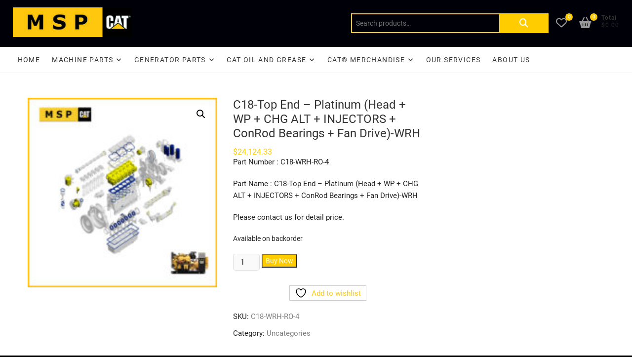

--- FILE ---
content_type: text/html; charset=UTF-8
request_url: https://www.parts-mspcat.com/shop/generator-parts/engine-generator-parts-and-kits/repair-option-kits-engine-repair-and-rebuild-kits-engine-generator/c18-top-end-platinum-head-wp-chg-alt-injectors-conrod-bearings-fan-drive-wrh/
body_size: 81020
content:
<!DOCTYPE html>
<html lang="en">
<head>
<meta charset="UTF-8" />
<link rel="profile" href="http://gmpg.org/xfn/11" />
				<script>document.documentElement.className = document.documentElement.className + ' yes-js js_active js'</script>
			<link media="all" href="https://www.parts-mspcat.com/wp-content/cache/autoptimize/css/autoptimize_1ae0dd46103a942d75063beef8a433bd.css" rel="stylesheet"><link media="only screen and (max-width: 768px)" href="https://www.parts-mspcat.com/wp-content/cache/autoptimize/css/autoptimize_645e25746732f92ab8912b8a07744c57.css" rel="stylesheet"><title>C18-Top End &#8211; Platinum (Head + WP + CHG ALT + INJECTORS + ConRod Bearings + Fan Drive)-WRH &#8211; Parts</title>
<meta name='robots' content='max-image-preview:large' />
<link rel='dns-prefetch' href='//capi-automation.s3.us-east-2.amazonaws.com' />
<link rel='dns-prefetch' href='//fonts.googleapis.com' />
<link rel="alternate" type="application/rss+xml" title="Parts &raquo; Feed" href="https://www.parts-mspcat.com/feed/" />
<link rel="alternate" type="application/rss+xml" title="Parts &raquo; Comments Feed" href="https://www.parts-mspcat.com/comments/feed/" />
<script type="text/javascript">
/* <![CDATA[ */
window._wpemojiSettings = {"baseUrl":"https:\/\/s.w.org\/images\/core\/emoji\/14.0.0\/72x72\/","ext":".png","svgUrl":"https:\/\/s.w.org\/images\/core\/emoji\/14.0.0\/svg\/","svgExt":".svg","source":{"concatemoji":"https:\/\/www.parts-mspcat.com\/wp-includes\/js\/wp-emoji-release.min.js?ver=6.4.7"}};
/*! This file is auto-generated */
!function(i,n){var o,s,e;function c(e){try{var t={supportTests:e,timestamp:(new Date).valueOf()};sessionStorage.setItem(o,JSON.stringify(t))}catch(e){}}function p(e,t,n){e.clearRect(0,0,e.canvas.width,e.canvas.height),e.fillText(t,0,0);var t=new Uint32Array(e.getImageData(0,0,e.canvas.width,e.canvas.height).data),r=(e.clearRect(0,0,e.canvas.width,e.canvas.height),e.fillText(n,0,0),new Uint32Array(e.getImageData(0,0,e.canvas.width,e.canvas.height).data));return t.every(function(e,t){return e===r[t]})}function u(e,t,n){switch(t){case"flag":return n(e,"\ud83c\udff3\ufe0f\u200d\u26a7\ufe0f","\ud83c\udff3\ufe0f\u200b\u26a7\ufe0f")?!1:!n(e,"\ud83c\uddfa\ud83c\uddf3","\ud83c\uddfa\u200b\ud83c\uddf3")&&!n(e,"\ud83c\udff4\udb40\udc67\udb40\udc62\udb40\udc65\udb40\udc6e\udb40\udc67\udb40\udc7f","\ud83c\udff4\u200b\udb40\udc67\u200b\udb40\udc62\u200b\udb40\udc65\u200b\udb40\udc6e\u200b\udb40\udc67\u200b\udb40\udc7f");case"emoji":return!n(e,"\ud83e\udef1\ud83c\udffb\u200d\ud83e\udef2\ud83c\udfff","\ud83e\udef1\ud83c\udffb\u200b\ud83e\udef2\ud83c\udfff")}return!1}function f(e,t,n){var r="undefined"!=typeof WorkerGlobalScope&&self instanceof WorkerGlobalScope?new OffscreenCanvas(300,150):i.createElement("canvas"),a=r.getContext("2d",{willReadFrequently:!0}),o=(a.textBaseline="top",a.font="600 32px Arial",{});return e.forEach(function(e){o[e]=t(a,e,n)}),o}function t(e){var t=i.createElement("script");t.src=e,t.defer=!0,i.head.appendChild(t)}"undefined"!=typeof Promise&&(o="wpEmojiSettingsSupports",s=["flag","emoji"],n.supports={everything:!0,everythingExceptFlag:!0},e=new Promise(function(e){i.addEventListener("DOMContentLoaded",e,{once:!0})}),new Promise(function(t){var n=function(){try{var e=JSON.parse(sessionStorage.getItem(o));if("object"==typeof e&&"number"==typeof e.timestamp&&(new Date).valueOf()<e.timestamp+604800&&"object"==typeof e.supportTests)return e.supportTests}catch(e){}return null}();if(!n){if("undefined"!=typeof Worker&&"undefined"!=typeof OffscreenCanvas&&"undefined"!=typeof URL&&URL.createObjectURL&&"undefined"!=typeof Blob)try{var e="postMessage("+f.toString()+"("+[JSON.stringify(s),u.toString(),p.toString()].join(",")+"));",r=new Blob([e],{type:"text/javascript"}),a=new Worker(URL.createObjectURL(r),{name:"wpTestEmojiSupports"});return void(a.onmessage=function(e){c(n=e.data),a.terminate(),t(n)})}catch(e){}c(n=f(s,u,p))}t(n)}).then(function(e){for(var t in e)n.supports[t]=e[t],n.supports.everything=n.supports.everything&&n.supports[t],"flag"!==t&&(n.supports.everythingExceptFlag=n.supports.everythingExceptFlag&&n.supports[t]);n.supports.everythingExceptFlag=n.supports.everythingExceptFlag&&!n.supports.flag,n.DOMReady=!1,n.readyCallback=function(){n.DOMReady=!0}}).then(function(){return e}).then(function(){var e;n.supports.everything||(n.readyCallback(),(e=n.source||{}).concatemoji?t(e.concatemoji):e.wpemoji&&e.twemoji&&(t(e.twemoji),t(e.wpemoji)))}))}((window,document),window._wpemojiSettings);
/* ]]> */
</script>
























<link rel='stylesheet' id='mm-compiled-options-mobmenu-css' href='https://www.parts-mspcat.com/wp-content/cache/autoptimize/css/autoptimize_single_33b3f020bf3cfe8d08e69f838c2450a5.css?ver=2.8.8-633' type='text/css' media='all' />
<link rel='stylesheet' id='mm-google-webfont-dosis-css' href='//fonts.googleapis.com/css?family=Dosis%3Ainherit%2C400&#038;subset=latin%2Clatin-ext&#038;ver=6.4.7' type='text/css' media='all' />


<script type="text/javascript" src="https://www.parts-mspcat.com/wp-includes/js/jquery/jquery.min.js?ver=3.7.1" id="jquery-core-js"></script>


<script type="text/javascript" id="wc-add-to-cart-js-extra">
/* <![CDATA[ */
var wc_add_to_cart_params = {"ajax_url":"\/wp-admin\/admin-ajax.php","wc_ajax_url":"\/?wc-ajax=%%endpoint%%","i18n_view_cart":"View cart","cart_url":"https:\/\/www.parts-mspcat.com\/cart\/","is_cart":"","cart_redirect_after_add":"no"};
/* ]]> */
</script>





<script type="text/javascript" id="wc-single-product-js-extra">
/* <![CDATA[ */
var wc_single_product_params = {"i18n_required_rating_text":"Please select a rating","review_rating_required":"yes","flexslider":{"rtl":false,"animation":"slide","smoothHeight":true,"directionNav":false,"controlNav":"thumbnails","slideshow":false,"animationSpeed":500,"animationLoop":false,"allowOneSlide":false},"zoom_enabled":"1","zoom_options":[],"photoswipe_enabled":"1","photoswipe_options":{"shareEl":false,"closeOnScroll":false,"history":false,"hideAnimationDuration":0,"showAnimationDuration":0},"flexslider_enabled":"1"};
/* ]]> */
</script>


<script type="text/javascript" id="woocommerce-js-extra">
/* <![CDATA[ */
var woocommerce_params = {"ajax_url":"\/wp-admin\/admin-ajax.php","wc_ajax_url":"\/?wc-ajax=%%endpoint%%"};
/* ]]> */
</script>

<!--[if lt IE 9]>
<script type="text/javascript" src="https://www.parts-mspcat.com/wp-content/themes/shoppingcart/js/html5.js?ver=3.7.3" id="html5-js"></script>
<![endif]-->


<link rel="https://api.w.org/" href="https://www.parts-mspcat.com/wp-json/" /><link rel="alternate" type="application/json" href="https://www.parts-mspcat.com/wp-json/wp/v2/product/2104" /><link rel="EditURI" type="application/rsd+xml" title="RSD" href="https://www.parts-mspcat.com/xmlrpc.php?rsd" />

<link rel="canonical" href="https://www.parts-mspcat.com/shop/uncategories/c18-top-end-platinum-head-wp-chg-alt-injectors-conrod-bearings-fan-drive-wrh/" />
<link rel='shortlink' href='https://www.parts-mspcat.com/?p=2104' />
<link rel="alternate" type="application/json+oembed" href="https://www.parts-mspcat.com/wp-json/oembed/1.0/embed?url=https%3A%2F%2Fwww.parts-mspcat.com%2Fshop%2Funcategories%2Fc18-top-end-platinum-head-wp-chg-alt-injectors-conrod-bearings-fan-drive-wrh%2F" />
<link rel="alternate" type="text/xml+oembed" href="https://www.parts-mspcat.com/wp-json/oembed/1.0/embed?url=https%3A%2F%2Fwww.parts-mspcat.com%2Fshop%2Funcategories%2Fc18-top-end-platinum-head-wp-chg-alt-injectors-conrod-bearings-fan-drive-wrh%2F&#038;format=xml" />
<!-- Global site tag (gtag.js) - Google Analytics -->
<script async src="https://www.googletagmanager.com/gtag/js?id=G-0FYL7CHBZ2"></script>
<script>
  window.dataLayer = window.dataLayer || [];
  function gtag(){dataLayer.push(arguments);}
  gtag('js', new Date());

  gtag('config', 'G-0FYL7CHBZ2');
  gtag('config', 'AW-597328681');
</script>
<!-- Event snippet for Website lead conversion page --> 
<script> gtag('event', 'conversion', {'send_to': 'AW-597328681/rTp7CLaug_gCEKmG6pwC'}); </script>	<meta name="viewport" content="width=device-width" />
		<noscript><style>.woocommerce-product-gallery{ opacity: 1 !important; }</style></noscript>
	
<!-- Meta Pixel Code -->
<script type='text/javascript'>
!function(f,b,e,v,n,t,s){if(f.fbq)return;n=f.fbq=function(){n.callMethod?
n.callMethod.apply(n,arguments):n.queue.push(arguments)};if(!f._fbq)f._fbq=n;
n.push=n;n.loaded=!0;n.version='2.0';n.queue=[];t=b.createElement(e);t.async=!0;
t.src=v;s=b.getElementsByTagName(e)[0];s.parentNode.insertBefore(t,s)}(window,
document,'script','https://connect.facebook.net/en_US/fbevents.js');
</script>
<!-- End Meta Pixel Code -->
<script type='text/javascript'>var url = window.location.origin + '?ob=open-bridge';
            fbq('set', 'openbridge', '1046776755780962', url);
fbq('init', '1046776755780962', {}, {
    "agent": "wordpress-6.4.7-4.1.5"
})</script><script type='text/javascript'>
    fbq('track', 'PageView', []);
  </script>			<script  type="text/javascript">
				!function(f,b,e,v,n,t,s){if(f.fbq)return;n=f.fbq=function(){n.callMethod?
					n.callMethod.apply(n,arguments):n.queue.push(arguments)};if(!f._fbq)f._fbq=n;
					n.push=n;n.loaded=!0;n.version='2.0';n.queue=[];t=b.createElement(e);t.async=!0;
					t.src=v;s=b.getElementsByTagName(e)[0];s.parentNode.insertBefore(t,s)}(window,
					document,'script','https://connect.facebook.net/en_US/fbevents.js');
			</script>
			<!-- WooCommerce Facebook Integration Begin -->
			<script  type="text/javascript">

				fbq('init', '1046776755780962', {}, {
    "agent": "woocommerce_0-9.1.5-3.5.15"
});

				document.addEventListener( 'DOMContentLoaded', function() {
					// Insert placeholder for events injected when a product is added to the cart through AJAX.
					document.body.insertAdjacentHTML( 'beforeend', '<div class=\"wc-facebook-pixel-event-placeholder\"></div>' );
				}, false );

			</script>
			<!-- WooCommerce Facebook Integration End -->
			
	
</head>
<body class="product-template-default single single-product postid-2104 custom-background wp-custom-logo wp-embed-responsive theme-shoppingcart woocommerce woocommerce-page woocommerce-no-js metaslider-plugin  mob-menu-slideout-over">
	
<!-- Meta Pixel Code -->
<noscript>
<img height="1" width="1" style="display:none" alt="fbpx"
src="https://www.facebook.com/tr?id=1046776755780962&ev=PageView&noscript=1" />
</noscript>
<!-- End Meta Pixel Code -->
<div id="page" class="site">
	<a class="skip-link screen-reader-text" href="#site-content-contain">Skip to content</a>
<!-- Masthead ============================================= -->
<header id="masthead" class="site-header" role="banner">
	<div class="header-wrap">
					<!-- Top Header============================================= -->
		<div class="top-header">
			
			<div id="site-branding">
				<div class="wrap">

					<a href="https://www.parts-mspcat.com/" class="custom-logo-link" rel="home"><img width="250" height="62" src="https://www.parts-mspcat.com/wp-content/uploads/2023/05/msp-cat-logo.jpg" class="custom-logo" alt="Parts" decoding="async" srcset="https://www.parts-mspcat.com/wp-content/uploads/2023/05/msp-cat-logo.jpg 250w, https://www.parts-mspcat.com/wp-content/uploads/2023/05/msp-cat-logo-200x50.jpg 200w" sizes="(max-width: 250px) 100vw, 250px" /></a>
					<div class="header-right">
						
							<div id="search-box" class="clearfix">
								<div class="widget woocommerce widget_product_search"><form role="search" method="get" class="woocommerce-product-search" action="https://www.parts-mspcat.com/">
	<label class="screen-reader-text" for="woocommerce-product-search-field-0">Search for:</label>
	<input type="search" id="woocommerce-product-search-field-0" class="search-field" placeholder="Search products&hellip;" value="" name="s" />
	<button type="submit" value="Search" class="">Search</button>
	<input type="hidden" name="post_type" value="product" />
</form>
</div>							</div>  <!-- end #search-box -->
								<div class="cart-box">
			<div class="sx-cart-views">
				<a href="https://www.parts-mspcat.com/cart/" class="wcmenucart-contents">
					<i class="fa-solid fa-basket-shopping"></i>
					<span class="cart-value">0</span>
				</a>
				<div class="my-cart-wrap">
					<div class="my-cart">Total</div>
					<div class="cart-total">&#036;0.00</div>
				</div>
			</div>
			
			<div class="widget woocommerce widget_shopping_cart"><h2 class="widgettitle">Cart</h2><div class="widget_shopping_cart_content"></div></div>		</div> <!-- end .cart-box -->
			<div class="wishlist-box">
			<div class="wishlist-wrap">
				<a class="wishlist-btn" href="https://www.parts-mspcat.com/wishlist/">
					<i class="fa-regular fa-heart"> </i>
					<span class="wl-counter">0</span>
				</a>
			</div>
		</div> <!-- end .wishlist-box -->

						</div> <!-- end .header-right -->
				</div><!-- end .wrap -->	
			</div><!-- end #site-branding -->
					

			<!-- Main Header============================================= -->
			<div id="sticky-header" class="clearfix">
				<div class="wrap">
					<div class="main-header clearfix">

						<!-- Main Nav ============================================= -->
													<div id="site-branding">

								<a href="https://www.parts-mspcat.com/" class="custom-logo-link" rel="home"><img width="250" height="62" src="https://www.parts-mspcat.com/wp-content/uploads/2023/05/msp-cat-logo.jpg" class="custom-logo" alt="Parts" decoding="async" srcset="https://www.parts-mspcat.com/wp-content/uploads/2023/05/msp-cat-logo.jpg 250w, https://www.parts-mspcat.com/wp-content/uploads/2023/05/msp-cat-logo-200x50.jpg 200w" sizes="(max-width: 250px) 100vw, 250px" /></a>							</div><!-- end #site-branding -->

							
							<nav id="site-navigation" class="main-navigation clearfix" role="navigation" aria-label="Main Menu">
														
								<button class="menu-toggle" aria-controls="primary-menu" aria-expanded="false">
									<span class="line-bar"></span>
								</button><!-- end .menu-toggle -->
								<ul id="primary-menu" class="menu nav-menu"><li id="menu-item-575" class="menu-item menu-item-type-post_type menu-item-object-page menu-item-home menu-item-575"><a href="https://www.parts-mspcat.com/">Home</a></li>
<li id="menu-item-7747" class="menu-item menu-item-type-post_type menu-item-object-page menu-item-has-children menu-item-7747"><a href="https://www.parts-mspcat.com/matching-parts/">Machine Parts</a>
<ul class="sub-menu">
	<li id="menu-item-8256" class="menu-item menu-item-type-taxonomy menu-item-object-product_cat menu-item-has-children menu-item-8256"><a href="https://www.parts-mspcat.com/product-category/machine-parts/excavators/">EXCAVATORS</a>
	<ul class="sub-menu">
		<li id="menu-item-8230" class="menu-item menu-item-type-taxonomy menu-item-object-product_cat menu-item-8230"><a href="https://www.parts-mspcat.com/product-category/machine-parts/excavators/320c/">320C</a></li>
		<li id="menu-item-8231" class="menu-item menu-item-type-taxonomy menu-item-object-product_cat menu-item-8231"><a href="https://www.parts-mspcat.com/product-category/machine-parts/excavators/320d/">320D</a></li>
		<li id="menu-item-8232" class="menu-item menu-item-type-taxonomy menu-item-object-product_cat menu-item-8232"><a href="https://www.parts-mspcat.com/product-category/machine-parts/excavators/320d2/">320D2</a></li>
		<li id="menu-item-8233" class="menu-item menu-item-type-taxonomy menu-item-object-product_cat menu-item-8233"><a href="https://www.parts-mspcat.com/product-category/machine-parts/excavators/320gc/">320GC</a></li>
		<li id="menu-item-8234" class="menu-item menu-item-type-taxonomy menu-item-object-product_cat menu-item-8234"><a href="https://www.parts-mspcat.com/product-category/machine-parts/excavators/325c/">325C</a></li>
		<li id="menu-item-8235" class="menu-item menu-item-type-taxonomy menu-item-object-product_cat menu-item-8235"><a href="https://www.parts-mspcat.com/product-category/machine-parts/excavators/325d/">325D</a></li>
		<li id="menu-item-8236" class="menu-item menu-item-type-taxonomy menu-item-object-product_cat menu-item-8236"><a href="https://www.parts-mspcat.com/product-category/machine-parts/excavators/329d/">329D</a></li>
		<li id="menu-item-8237" class="menu-item menu-item-type-taxonomy menu-item-object-product_cat menu-item-8237"><a href="https://www.parts-mspcat.com/product-category/machine-parts/excavators/330c/">330C</a></li>
		<li id="menu-item-8238" class="menu-item menu-item-type-taxonomy menu-item-object-product_cat menu-item-8238"><a href="https://www.parts-mspcat.com/product-category/machine-parts/excavators/330d/">330D</a></li>
		<li id="menu-item-8239" class="menu-item menu-item-type-taxonomy menu-item-object-product_cat menu-item-8239"><a href="https://www.parts-mspcat.com/product-category/machine-parts/excavators/336d/">336D</a></li>
	</ul>
</li>
	<li id="menu-item-8257" class="menu-item menu-item-type-taxonomy menu-item-object-product_cat menu-item-has-children menu-item-8257"><a href="https://www.parts-mspcat.com/product-category/machine-parts/wheel-loader/">WHEEL LOADER</a>
	<ul class="sub-menu">
		<li id="menu-item-8251" class="menu-item menu-item-type-taxonomy menu-item-object-product_cat menu-item-8251"><a href="https://www.parts-mspcat.com/product-category/machine-parts/wheel-loader/910/">910</a></li>
		<li id="menu-item-8252" class="menu-item menu-item-type-taxonomy menu-item-object-product_cat menu-item-8252"><a href="https://www.parts-mspcat.com/product-category/machine-parts/wheel-loader/910g/">910G</a></li>
		<li id="menu-item-8253" class="menu-item menu-item-type-taxonomy menu-item-object-product_cat menu-item-8253"><a href="https://www.parts-mspcat.com/product-category/machine-parts/wheel-loader/914g/">914G</a></li>
		<li id="menu-item-8254" class="menu-item menu-item-type-taxonomy menu-item-object-product_cat menu-item-8254"><a href="https://www.parts-mspcat.com/product-category/machine-parts/wheel-loader/914k/">914K</a></li>
		<li id="menu-item-8255" class="menu-item menu-item-type-taxonomy menu-item-object-product_cat menu-item-8255"><a href="https://www.parts-mspcat.com/product-category/machine-parts/wheel-loader/918f/">918F</a></li>
	</ul>
</li>
	<li id="menu-item-8258" class="menu-item menu-item-type-taxonomy menu-item-object-product_cat menu-item-has-children menu-item-8258"><a href="https://www.parts-mspcat.com/product-category/machine-parts/track-type-tractor/">TRACK TYPE TRACTOR</a>
	<ul class="sub-menu">
		<li id="menu-item-8270" class="menu-item menu-item-type-taxonomy menu-item-object-product_cat menu-item-8270"><a href="https://www.parts-mspcat.com/product-category/machine-parts/track-type-tractor/d4h/">D4H</a></li>
		<li id="menu-item-8271" class="menu-item menu-item-type-taxonomy menu-item-object-product_cat menu-item-8271"><a href="https://www.parts-mspcat.com/product-category/machine-parts/track-type-tractor/d5m/">D5M</a></li>
		<li id="menu-item-8272" class="menu-item menu-item-type-taxonomy menu-item-object-product_cat menu-item-8272"><a href="https://www.parts-mspcat.com/product-category/machine-parts/track-type-tractor/d5n/">D5N</a></li>
		<li id="menu-item-8273" class="menu-item menu-item-type-taxonomy menu-item-object-product_cat menu-item-8273"><a href="https://www.parts-mspcat.com/product-category/machine-parts/track-type-tractor/d6h/">D6H</a></li>
		<li id="menu-item-8274" class="menu-item menu-item-type-taxonomy menu-item-object-product_cat menu-item-8274"><a href="https://www.parts-mspcat.com/product-category/machine-parts/track-type-tractor/d6k/">D6K</a></li>
		<li id="menu-item-8275" class="menu-item menu-item-type-taxonomy menu-item-object-product_cat menu-item-8275"><a href="https://www.parts-mspcat.com/product-category/machine-parts/track-type-tractor/d6m/">D6M</a></li>
		<li id="menu-item-8276" class="menu-item menu-item-type-taxonomy menu-item-object-product_cat menu-item-8276"><a href="https://www.parts-mspcat.com/product-category/machine-parts/track-type-tractor/d6r/">D6R</a></li>
		<li id="menu-item-8277" class="menu-item menu-item-type-taxonomy menu-item-object-product_cat menu-item-8277"><a href="https://www.parts-mspcat.com/product-category/machine-parts/track-type-tractor/d7g/">D7G</a></li>
		<li id="menu-item-8278" class="menu-item menu-item-type-taxonomy menu-item-object-product_cat menu-item-8278"><a href="https://www.parts-mspcat.com/product-category/machine-parts/track-type-tractor/d7r/">D7R</a></li>
		<li id="menu-item-8279" class="menu-item menu-item-type-taxonomy menu-item-object-product_cat menu-item-8279"><a href="https://www.parts-mspcat.com/product-category/machine-parts/track-type-tractor/d8t/">D8T</a></li>
	</ul>
</li>
	<li id="menu-item-8259" class="menu-item menu-item-type-taxonomy menu-item-object-product_cat menu-item-has-children menu-item-8259"><a href="https://www.parts-mspcat.com/product-category/machine-parts/backhoe-loader/">BACKHOE LOADER</a>
	<ul class="sub-menu">
		<li id="menu-item-8246" class="menu-item menu-item-type-taxonomy menu-item-object-product_cat menu-item-8246"><a href="https://www.parts-mspcat.com/product-category/machine-parts/backhoe-loader/416e/">416E</a></li>
		<li id="menu-item-8247" class="menu-item menu-item-type-taxonomy menu-item-object-product_cat menu-item-8247"><a href="https://www.parts-mspcat.com/product-category/machine-parts/backhoe-loader/416f/">416F</a></li>
		<li id="menu-item-8248" class="menu-item menu-item-type-taxonomy menu-item-object-product_cat menu-item-8248"><a href="https://www.parts-mspcat.com/product-category/machine-parts/backhoe-loader/420d/">420D</a></li>
		<li id="menu-item-8249" class="menu-item menu-item-type-taxonomy menu-item-object-product_cat menu-item-8249"><a href="https://www.parts-mspcat.com/product-category/machine-parts/backhoe-loader/426f/">426F</a></li>
		<li id="menu-item-8250" class="menu-item menu-item-type-taxonomy menu-item-object-product_cat menu-item-8250"><a href="https://www.parts-mspcat.com/product-category/machine-parts/backhoe-loader/428f/">428F</a></li>
	</ul>
</li>
</ul>
</li>
<li id="menu-item-8229" class="menu-item menu-item-type-post_type menu-item-object-page menu-item-has-children menu-item-8229"><a href="https://www.parts-mspcat.com/generator-parts/">Generator Parts</a>
<ul class="sub-menu">
	<li id="menu-item-8240" class="menu-item menu-item-type-taxonomy menu-item-object-product_cat menu-item-8240"><a href="https://www.parts-mspcat.com/product-category/generator-parts/3306dg-50hz/">3306DG (50HZ)</a></li>
	<li id="menu-item-8241" class="menu-item menu-item-type-taxonomy menu-item-object-product_cat menu-item-8241"><a href="https://www.parts-mspcat.com/product-category/generator-parts/3406dg-50hz/">3406DG (50HZ)</a></li>
	<li id="menu-item-8242" class="menu-item menu-item-type-taxonomy menu-item-object-product_cat menu-item-8242"><a href="https://www.parts-mspcat.com/product-category/generator-parts/3412c-50hz/">3412C (50HZ)</a></li>
	<li id="menu-item-8243" class="menu-item menu-item-type-taxonomy menu-item-object-product_cat menu-item-8243"><a href="https://www.parts-mspcat.com/product-category/generator-parts/3412dg-60hz/">3412DG (60HZ)</a></li>
	<li id="menu-item-8244" class="menu-item menu-item-type-taxonomy menu-item-object-product_cat menu-item-8244"><a href="https://www.parts-mspcat.com/product-category/generator-parts/3512b-60hz/">3512B (60HZ)</a></li>
	<li id="menu-item-8245" class="menu-item menu-item-type-taxonomy menu-item-object-product_cat menu-item-8245"><a href="https://www.parts-mspcat.com/product-category/generator-parts/3516bdg-60hz/">3516BDG (60HZ)</a></li>
	<li id="menu-item-8260" class="menu-item menu-item-type-taxonomy menu-item-object-product_cat menu-item-8260"><a href="https://www.parts-mspcat.com/product-category/generator-parts/c1-1-50hz/">C1.1 (50HZ)</a></li>
	<li id="menu-item-8261" class="menu-item menu-item-type-taxonomy menu-item-object-product_cat menu-item-8261"><a href="https://www.parts-mspcat.com/product-category/generator-parts/c2-2-50hz/">C2.2 (50HZ)</a></li>
	<li id="menu-item-8262" class="menu-item menu-item-type-taxonomy menu-item-object-product_cat menu-item-8262"><a href="https://www.parts-mspcat.com/product-category/generator-parts/c3-3-50hz/">C3.3 (50HZ)</a></li>
	<li id="menu-item-8263" class="menu-item menu-item-type-taxonomy menu-item-object-product_cat menu-item-8263"><a href="https://www.parts-mspcat.com/product-category/generator-parts/c4-4-50hz/">C4.4 (50HZ)</a></li>
	<li id="menu-item-8264" class="menu-item menu-item-type-taxonomy menu-item-object-product_cat menu-item-8264"><a href="https://www.parts-mspcat.com/product-category/generator-parts/c7-1-50hz/">C7.1 (50HZ)</a></li>
	<li id="menu-item-8265" class="menu-item menu-item-type-taxonomy menu-item-object-product_cat menu-item-8265"><a href="https://www.parts-mspcat.com/product-category/generator-parts/c9-50hz/">C9 (50HZ)</a></li>
	<li id="menu-item-8266" class="menu-item menu-item-type-taxonomy menu-item-object-product_cat menu-item-8266"><a href="https://www.parts-mspcat.com/product-category/generator-parts/c13-50hz/">C13 (50HZ)</a></li>
	<li id="menu-item-8267" class="menu-item menu-item-type-taxonomy menu-item-object-product_cat menu-item-8267"><a href="https://www.parts-mspcat.com/product-category/generator-parts/c15-50hz/">C15 (50HZ)</a></li>
	<li id="menu-item-8268" class="menu-item menu-item-type-taxonomy menu-item-object-product_cat menu-item-8268"><a href="https://www.parts-mspcat.com/product-category/generator-parts/c18-50hz/">C18 (50HZ)</a></li>
	<li id="menu-item-8269" class="menu-item menu-item-type-taxonomy menu-item-object-product_cat menu-item-8269"><a href="https://www.parts-mspcat.com/product-category/generator-parts/c32-50hz/">C32 (50HZ)</a></li>
</ul>
</li>
<li id="menu-item-8020" class="menu-item menu-item-type-post_type menu-item-object-page menu-item-has-children menu-item-8020"><a href="https://www.parts-mspcat.com/cat-oil-and-cat-grease/">CAT Oil and Grease</a>
<ul class="sub-menu">
	<li id="menu-item-8286" class="menu-item menu-item-type-taxonomy menu-item-object-product_cat menu-item-8286"><a href="https://www.parts-mspcat.com/product-category/cat-oil-and-cat-grease/promotion-items/">Promotion Items</a></li>
	<li id="menu-item-8292" class="menu-item menu-item-type-taxonomy menu-item-object-product_cat menu-item-8292"><a href="https://www.parts-mspcat.com/product-category/cat-oil-and-cat-grease/engine-oils/">Engine Oils</a></li>
	<li id="menu-item-8287" class="menu-item menu-item-type-taxonomy menu-item-object-product_cat menu-item-8287"><a href="https://www.parts-mspcat.com/product-category/cat-oil-and-cat-grease/yellowmark-engine-oils/">Yellowmark Engine Oils</a></li>
	<li id="menu-item-8288" class="menu-item menu-item-type-taxonomy menu-item-object-product_cat menu-item-8288"><a href="https://www.parts-mspcat.com/product-category/cat-oil-and-cat-grease/final-drive-and-axle-oils/">Final Drive and Axle Oils</a></li>
	<li id="menu-item-8289" class="menu-item menu-item-type-taxonomy menu-item-object-product_cat menu-item-8289"><a href="https://www.parts-mspcat.com/product-category/cat-oil-and-cat-grease/gear-oils/">Gear Oils</a></li>
	<li id="menu-item-8290" class="menu-item menu-item-type-taxonomy menu-item-object-product_cat menu-item-8290"><a href="https://www.parts-mspcat.com/product-category/cat-oil-and-cat-grease/natural-gas-engine-oil/">Natural Gas Engine Oil</a></li>
	<li id="menu-item-8291" class="menu-item menu-item-type-taxonomy menu-item-object-product_cat menu-item-8291"><a href="https://www.parts-mspcat.com/product-category/cat-oil-and-cat-grease/tdto/">TDTO</a></li>
</ul>
</li>
<li id="menu-item-8013" class="menu-item menu-item-type-post_type menu-item-object-page menu-item-has-children menu-item-8013"><a href="https://www.parts-mspcat.com/cat-merchandise/">CAT® Merchandise</a>
<ul class="sub-menu">
	<li id="menu-item-8280" class="menu-item menu-item-type-taxonomy menu-item-object-product_cat menu-item-8280"><a href="https://www.parts-mspcat.com/product-category/cat-merchandise/apparel-mens/">APPAREL MEN’s</a></li>
	<li id="menu-item-8281" class="menu-item menu-item-type-taxonomy menu-item-object-product_cat menu-item-8281"><a href="https://www.parts-mspcat.com/product-category/cat-merchandise/footwear/">FOOTWEAR</a></li>
	<li id="menu-item-8282" class="menu-item menu-item-type-taxonomy menu-item-object-product_cat menu-item-8282"><a href="https://www.parts-mspcat.com/product-category/cat-merchandise/steel-toe-boots/">STEEL TOE BOOTS</a></li>
	<li id="menu-item-8283" class="menu-item menu-item-type-taxonomy menu-item-object-product_cat menu-item-8283"><a href="https://www.parts-mspcat.com/product-category/cat-merchandise/gear/">GEAR</a></li>
	<li id="menu-item-8285" class="menu-item menu-item-type-taxonomy menu-item-object-product_cat menu-item-8285"><a href="https://www.parts-mspcat.com/product-category/cat-merchandise/bags/">BAGS</a></li>
	<li id="menu-item-8284" class="menu-item menu-item-type-taxonomy menu-item-object-product_cat menu-item-8284"><a href="https://www.parts-mspcat.com/product-category/cat-merchandise/hats/">HATS</a></li>
</ul>
</li>
<li id="menu-item-620" class="menu-item menu-item-type-post_type menu-item-object-page menu-item-620"><a href="https://www.parts-mspcat.com/our-services/">Our Services</a></li>
<li id="menu-item-618" class="menu-item menu-item-type-post_type menu-item-object-page menu-item-618"><a href="https://www.parts-mspcat.com/about-us/">About Us</a></li>
</ul>							</nav> <!-- end #site-navigation -->

													<div class="header-right">
										<div class="cart-box">
			<div class="sx-cart-views">
				<a href="https://www.parts-mspcat.com/cart/" class="wcmenucart-contents">
					<i class="fa-solid fa-basket-shopping"></i>
					<span class="cart-value">0</span>
				</a>
				<div class="my-cart-wrap">
					<div class="my-cart">Total</div>
					<div class="cart-total">&#036;0.00</div>
				</div>
			</div>
			
			<div class="widget woocommerce widget_shopping_cart"><h2 class="widgettitle">Cart</h2><div class="widget_shopping_cart_content"></div></div>		</div> <!-- end .cart-box -->
			<div class="wishlist-box">
			<div class="wishlist-wrap">
				<a class="wishlist-btn" href="https://www.parts-mspcat.com/wishlist/">
					<i class="fa-regular fa-heart"> </i>
					<span class="wl-counter">0</span>
				</a>
			</div>
		</div> <!-- end .wishlist-box -->

								</div> <!-- end .header-right -->

					</div> <!-- end .main-header -->
				</div> <!-- end .wrap -->
					</div> <!-- end #sticky-header -->
					
				</div>
				<!-- end .top-header -->

	</div> <!-- end .header-wrap -->

	

	<!-- Main Slider ============================================= -->
	</header> <!-- end #masthead -->

<!-- Main Page Start ============================================= -->
<div id="site-content-contain"class="site-content-contain">
	<div id="content" class="site-content">
	<div class="wrap">
	<div id="primary" class="content-area">
		<main id="main" class="site-main" role="main">
			<div class="woocommerce-notices-wrapper"></div><div id="product-2104" class="product type-product post-2104 status-publish first onbackorder product_cat-uncategories has-post-thumbnail taxable shipping-taxable purchasable product-type-simple">

	<div class="woocommerce-product-gallery woocommerce-product-gallery--with-images woocommerce-product-gallery--columns-4 images" data-columns="4" style="opacity: 0; transition: opacity .25s ease-in-out;">
	<div class="woocommerce-product-gallery__wrapper">
		<div data-thumb="https://www.parts-mspcat.com/wp-content/uploads/2020/10/GEN_Engine-RO-100x100.jpg" data-thumb-alt="" class="woocommerce-product-gallery__image"><a href="https://www.parts-mspcat.com/wp-content/uploads/2020/10/GEN_Engine-RO.jpg"><img width="200" height="200" src="https://www.parts-mspcat.com/wp-content/uploads/2020/10/GEN_Engine-RO-200x200.jpg" class="wp-post-image" alt="" title="GEN_Engine RO" data-caption="" data-src="https://www.parts-mspcat.com/wp-content/uploads/2020/10/GEN_Engine-RO.jpg" data-large_image="https://www.parts-mspcat.com/wp-content/uploads/2020/10/GEN_Engine-RO.jpg" data-large_image_width="600" data-large_image_height="600" decoding="async" srcset="https://www.parts-mspcat.com/wp-content/uploads/2020/10/GEN_Engine-RO-200x200.jpg 200w, https://www.parts-mspcat.com/wp-content/uploads/2020/10/GEN_Engine-RO-300x300.jpg 300w, https://www.parts-mspcat.com/wp-content/uploads/2020/10/GEN_Engine-RO-150x150.jpg 150w, https://www.parts-mspcat.com/wp-content/uploads/2020/10/GEN_Engine-RO-512x512.jpg 512w, https://www.parts-mspcat.com/wp-content/uploads/2020/10/GEN_Engine-RO-420x420.jpg 420w, https://www.parts-mspcat.com/wp-content/uploads/2020/10/GEN_Engine-RO-75x75.jpg 75w, https://www.parts-mspcat.com/wp-content/uploads/2020/10/GEN_Engine-RO-100x100.jpg 100w, https://www.parts-mspcat.com/wp-content/uploads/2020/10/GEN_Engine-RO.jpg 600w" sizes="(max-width: 200px) 100vw, 200px" /></a></div>	</div>
</div>

	<div class="summary entry-summary">
		<h1 class="product_title entry-title">C18-Top End &#8211; Platinum (Head + WP + CHG ALT + INJECTORS + ConRod Bearings + Fan Drive)-WRH</h1><p class="price"><span class="woocommerce-Price-amount amount"><bdi><span class="woocommerce-Price-currencySymbol">&#36;</span>24,124.33</bdi></span></p>
<div class="woocommerce-product-details__short-description">
	<p>Part Number : C18-WRH-RO-4</p>
<p>Part Name : C18-Top End &#8211; Platinum (Head + WP + CHG ALT + INJECTORS + ConRod Bearings + Fan Drive)-WRH</p>
<p>Please contact us for detail price.</p>
</div>
<p class="stock available-on-backorder">Available on backorder</p>

	
	<form class="cart" action="https://www.parts-mspcat.com/shop/uncategories/c18-top-end-platinum-head-wp-chg-alt-injectors-conrod-bearings-fan-drive-wrh/" method="post" enctype='multipart/form-data'>
		
		<div class="quantity">
		<label class="screen-reader-text" for="quantity_69713f22b7303">C18-Top End - Platinum (Head + WP + CHG ALT + INJECTORS + ConRod Bearings + Fan Drive)-WRH quantity</label>
	<input
		type="number"
				id="quantity_69713f22b7303"
		class="input-text qty text"
		name="quantity"
		value="1"
		aria-label="Product quantity"
		size="4"
		min="1"
		max=""
					step="1"
			placeholder=""
			inputmode="numeric"
			autocomplete="off"
			/>
	</div>

		<button type="submit" name="add-to-cart" value="2104" class="single_add_to_cart_button button alt">Buy Now</button>

			</form>

	

<div
	class="yith-wcwl-add-to-wishlist add-to-wishlist-2104 yith-wcwl-add-to-wishlist--link-style yith-wcwl-add-to-wishlist--single wishlist-fragment on-first-load"
	data-fragment-ref="2104"
	data-fragment-options="{&quot;base_url&quot;:&quot;&quot;,&quot;product_id&quot;:2104,&quot;parent_product_id&quot;:0,&quot;product_type&quot;:&quot;simple&quot;,&quot;is_single&quot;:true,&quot;in_default_wishlist&quot;:false,&quot;show_view&quot;:true,&quot;browse_wishlist_text&quot;:&quot;Browse wishlist&quot;,&quot;already_in_wishslist_text&quot;:&quot;The product is already in your wishlist!&quot;,&quot;product_added_text&quot;:&quot;Product added!&quot;,&quot;available_multi_wishlist&quot;:false,&quot;disable_wishlist&quot;:false,&quot;show_count&quot;:false,&quot;ajax_loading&quot;:false,&quot;loop_position&quot;:&quot;after_add_to_cart&quot;,&quot;item&quot;:&quot;add_to_wishlist&quot;}"
>
			
			<!-- ADD TO WISHLIST -->
			
<div class="yith-wcwl-add-button">
		<a
		href="?add_to_wishlist=2104&#038;_wpnonce=5023a0a259"
		class="add_to_wishlist single_add_to_wishlist"
		data-product-id="2104"
		data-product-type="simple"
		data-original-product-id="0"
		data-title="Add to wishlist"
		rel="nofollow"
	>
		<svg id="yith-wcwl-icon-heart-outline" class="yith-wcwl-icon-svg" fill="none" stroke-width="1.5" stroke="currentColor" viewBox="0 0 24 24" xmlns="http://www.w3.org/2000/svg">
  <path stroke-linecap="round" stroke-linejoin="round" d="M21 8.25c0-2.485-2.099-4.5-4.688-4.5-1.935 0-3.597 1.126-4.312 2.733-.715-1.607-2.377-2.733-4.313-2.733C5.1 3.75 3 5.765 3 8.25c0 7.22 9 12 9 12s9-4.78 9-12Z"></path>
</svg>		<span>Add to wishlist</span>
	</a>
</div>

			<!-- COUNT TEXT -->
			
			</div>
<div class="product_meta">

	
	
		<span class="sku_wrapper">SKU: <span class="sku">C18-WRH-RO-4</span></span>

	
	<span class="posted_in">Category: <a href="https://www.parts-mspcat.com/product-category/uncategories/" rel="tag">Uncategories</a></span>
	
	
</div>
	</div>

	
	<div class="woocommerce-tabs wc-tabs-wrapper">
		<ul class="tabs wc-tabs" role="tablist">
							<li class="description_tab" id="tab-title-description" role="tab" aria-controls="tab-description">
					<a href="#tab-description">
						Description					</a>
				</li>
					</ul>
					<div class="woocommerce-Tabs-panel woocommerce-Tabs-panel--description panel entry-content wc-tab" id="tab-description" role="tabpanel" aria-labelledby="tab-title-description">
				
	<h2>Description</h2>

<p><strong>Compatible Models</strong></p>
<p>C18</p>
			</div>
		
			</div>


	<section class="related products">

					<h2>Related products</h2>
				
		<ul class="products columns-4">

			
					<li class="product type-product post-1897 status-publish first onbackorder product_cat-uncategories has-post-thumbnail taxable shipping-taxable product-type-simple">
	<a href="https://www.parts-mspcat.com/shop/uncategories/c15-top-end-basic-head-only-lxj/" class="woocommerce-LoopProduct-link woocommerce-loop-product__link"><img width="150" height="150" src="https://www.parts-mspcat.com/wp-content/uploads/2020/10/GEN_Engine-RO-150x150.jpg" class="attachment-woocommerce_thumbnail size-woocommerce_thumbnail" alt="" decoding="async" srcset="https://www.parts-mspcat.com/wp-content/uploads/2020/10/GEN_Engine-RO-150x150.jpg 150w, https://www.parts-mspcat.com/wp-content/uploads/2020/10/GEN_Engine-RO-300x300.jpg 300w, https://www.parts-mspcat.com/wp-content/uploads/2020/10/GEN_Engine-RO-512x512.jpg 512w, https://www.parts-mspcat.com/wp-content/uploads/2020/10/GEN_Engine-RO-420x420.jpg 420w, https://www.parts-mspcat.com/wp-content/uploads/2020/10/GEN_Engine-RO-75x75.jpg 75w, https://www.parts-mspcat.com/wp-content/uploads/2020/10/GEN_Engine-RO-200x200.jpg 200w, https://www.parts-mspcat.com/wp-content/uploads/2020/10/GEN_Engine-RO-100x100.jpg 100w, https://www.parts-mspcat.com/wp-content/uploads/2020/10/GEN_Engine-RO.jpg 600w" sizes="(max-width: 150px) 100vw, 150px" /><h2 class="woocommerce-loop-product__title">C15-Top End &#8211; Basic (Head Only)-LXJ</h2>
</a><a href="https://www.parts-mspcat.com/shop/uncategories/c15-top-end-basic-head-only-lxj/" aria-describedby="woocommerce_loop_add_to_cart_link_describedby_1897" data-quantity="1" class="button product_type_simple" data-product_id="1897" data-product_sku="C15-LXJ-RO-1" aria-label="Read more about &ldquo;C15-Top End - Basic (Head Only)-LXJ&rdquo;" rel="nofollow">Buy Now</a><span id="woocommerce_loop_add_to_cart_link_describedby_1897" class="screen-reader-text">
	</span>
<a href="#" class="button yith-wcqv-button" data-product_id="1897">Quick View</a></li>

			
					<li class="product type-product post-1131 status-publish onbackorder product_cat-uncategories has-post-thumbnail taxable shipping-taxable purchasable product-type-simple">
	<a href="https://www.parts-mspcat.com/shop/uncategories/hose-assembly-26/" class="woocommerce-LoopProduct-link woocommerce-loop-product__link"><img width="150" height="150" src="https://www.parts-mspcat.com/wp-content/uploads/2020/09/Hose-Promotion-150x150.jpg" class="attachment-woocommerce_thumbnail size-woocommerce_thumbnail" alt="" decoding="async" srcset="https://www.parts-mspcat.com/wp-content/uploads/2020/09/Hose-Promotion-150x150.jpg 150w, https://www.parts-mspcat.com/wp-content/uploads/2020/09/Hose-Promotion-300x300.jpg 300w, https://www.parts-mspcat.com/wp-content/uploads/2020/09/Hose-Promotion-512x512.jpg 512w, https://www.parts-mspcat.com/wp-content/uploads/2020/09/Hose-Promotion-420x420.jpg 420w, https://www.parts-mspcat.com/wp-content/uploads/2020/09/Hose-Promotion-75x75.jpg 75w, https://www.parts-mspcat.com/wp-content/uploads/2020/09/Hose-Promotion-200x200.jpg 200w, https://www.parts-mspcat.com/wp-content/uploads/2020/09/Hose-Promotion-100x100.jpg 100w, https://www.parts-mspcat.com/wp-content/uploads/2020/09/Hose-Promotion.jpg 600w" sizes="(max-width: 150px) 100vw, 150px" /><h2 class="woocommerce-loop-product__title">HOSE AS (Line Gp Front-(For Stick Line), 330D/336D)</h2>
	<span class="price"><span class="woocommerce-Price-amount amount"><bdi><span class="woocommerce-Price-currencySymbol">&#36;</span>455.87</bdi></span></span>
</a><a href="?add-to-cart=1131" aria-describedby="woocommerce_loop_add_to_cart_link_describedby_1131" data-quantity="1" class="button product_type_simple add_to_cart_button ajax_add_to_cart" data-product_id="1131" data-product_sku="0874932" aria-label="Add to cart: &ldquo;HOSE AS (Line Gp Front-(For Stick Line), 330D/336D)&rdquo;" rel="nofollow">Buy Now</a><span id="woocommerce_loop_add_to_cart_link_describedby_1131" class="screen-reader-text">
	</span>
<a href="#" class="button yith-wcqv-button" data-product_id="1131">Quick View</a></li>

			
					<li class="product type-product post-1916 status-publish onbackorder product_cat-uncategories has-post-thumbnail taxable shipping-taxable product-type-simple">
	<a href="https://www.parts-mspcat.com/shop/uncategories/platinum-packages-pm-kit-ta1-sos-product-link/" class="woocommerce-LoopProduct-link woocommerce-loop-product__link"><img width="150" height="150" src="https://www.parts-mspcat.com/wp-content/uploads/2020/12/GEN_CVA_Platinum-150x150.jpg" class="attachment-woocommerce_thumbnail size-woocommerce_thumbnail" alt="" decoding="async" loading="lazy" srcset="https://www.parts-mspcat.com/wp-content/uploads/2020/12/GEN_CVA_Platinum-150x150.jpg 150w, https://www.parts-mspcat.com/wp-content/uploads/2020/12/GEN_CVA_Platinum-300x300.jpg 300w, https://www.parts-mspcat.com/wp-content/uploads/2020/12/GEN_CVA_Platinum-512x512.jpg 512w, https://www.parts-mspcat.com/wp-content/uploads/2020/12/GEN_CVA_Platinum-420x420.jpg 420w, https://www.parts-mspcat.com/wp-content/uploads/2020/12/GEN_CVA_Platinum-75x75.jpg 75w, https://www.parts-mspcat.com/wp-content/uploads/2020/12/GEN_CVA_Platinum-200x200.jpg 200w, https://www.parts-mspcat.com/wp-content/uploads/2020/12/GEN_CVA_Platinum-100x100.jpg 100w, https://www.parts-mspcat.com/wp-content/uploads/2020/12/GEN_CVA_Platinum.jpg 600w" sizes="(max-width: 150px) 100vw, 150px" /><h2 class="woocommerce-loop-product__title">Platinum Package (PM Kits + DEALER SERVICE + Oil Analysis + EM Solution Informed Service)</h2>
</a><a href="https://www.parts-mspcat.com/shop/uncategories/platinum-packages-pm-kit-ta1-sos-product-link/" aria-describedby="woocommerce_loop_add_to_cart_link_describedby_1916" data-quantity="1" class="button product_type_simple" data-product_id="1916" data-product_sku="" aria-label="Read more about &ldquo;Platinum Package (PM Kits + DEALER SERVICE + Oil Analysis + EM Solution Informed Service)&rdquo;" rel="nofollow">Buy Now</a><span id="woocommerce_loop_add_to_cart_link_describedby_1916" class="screen-reader-text">
	</span>
<a href="#" class="button yith-wcqv-button" data-product_id="1916">Quick View</a></li>

			
					<li class="product type-product post-1896 status-publish last onbackorder product_cat-uncategories has-post-thumbnail taxable shipping-taxable purchasable product-type-simple">
	<a href="https://www.parts-mspcat.com/shop/uncategories/top-end-platinum-plus-head-wp-chg-alt-injectors-conrod-bearings-fan-drive-piston-rings-cyy/" class="woocommerce-LoopProduct-link woocommerce-loop-product__link"><img width="150" height="150" src="https://www.parts-mspcat.com/wp-content/uploads/2020/10/GEN_Engine-RO-150x150.jpg" class="attachment-woocommerce_thumbnail size-woocommerce_thumbnail" alt="" decoding="async" loading="lazy" srcset="https://www.parts-mspcat.com/wp-content/uploads/2020/10/GEN_Engine-RO-150x150.jpg 150w, https://www.parts-mspcat.com/wp-content/uploads/2020/10/GEN_Engine-RO-300x300.jpg 300w, https://www.parts-mspcat.com/wp-content/uploads/2020/10/GEN_Engine-RO-512x512.jpg 512w, https://www.parts-mspcat.com/wp-content/uploads/2020/10/GEN_Engine-RO-420x420.jpg 420w, https://www.parts-mspcat.com/wp-content/uploads/2020/10/GEN_Engine-RO-75x75.jpg 75w, https://www.parts-mspcat.com/wp-content/uploads/2020/10/GEN_Engine-RO-200x200.jpg 200w, https://www.parts-mspcat.com/wp-content/uploads/2020/10/GEN_Engine-RO-100x100.jpg 100w, https://www.parts-mspcat.com/wp-content/uploads/2020/10/GEN_Engine-RO.jpg 600w" sizes="(max-width: 150px) 100vw, 150px" /><h2 class="woocommerce-loop-product__title">Top End &#8211; Platinum PLus (Head + WP + CHG ALT + INJECTORS + ConRod Bearings + Fan Drive + Piston Rings)-CYY</h2>
	<span class="price"><span class="woocommerce-Price-amount amount"><bdi><span class="woocommerce-Price-currencySymbol">&#36;</span>25,040.91</bdi></span></span>
</a><a href="?add-to-cart=1896" aria-describedby="woocommerce_loop_add_to_cart_link_describedby_1896" data-quantity="1" class="button product_type_simple add_to_cart_button ajax_add_to_cart" data-product_id="1896" data-product_sku="C15-CYY-RO-5" aria-label="Add to cart: &ldquo;Top End - Platinum PLus (Head + WP + CHG ALT + INJECTORS + ConRod Bearings + Fan Drive + Piston Rings)-CYY&rdquo;" rel="nofollow">Buy Now</a><span id="woocommerce_loop_add_to_cart_link_describedby_1896" class="screen-reader-text">
	</span>
<a href="#" class="button yith-wcqv-button" data-product_id="1896">Quick View</a></li>

			
		</ul>

	</section>
	</div>

		</main><!-- end #main -->
	</div> <!-- #primary -->
<aside id="secondary" class="widget-area" role="complementary" aria-label="Secondary">
			</aside><!-- end #secondary -->
</div><!-- end .wrap -->
</div><!-- end #content -->
<!-- Footer Start ============================================= -->
<footer id="colophon" class="site-footer" role="contentinfo">
	<div class="widget-wrap">
		<div class="wrap">
			<div class="widget-area">
			<div class="column-4"><aside id="custom_html-3" class="widget_text widget widget_custom_html"><div class="textwidget custom-html-widget"><h3 class="footer-tagline"><a href="index.php"><img src="https://www.parts-mspcat.com/wp-content/uploads/2021/12/logo_original_500.jpg" class="img-responsive" alt="mspcat.com.mm" style="border:2px solid #fff;height: 48px;width: auto;"></a></h3>
<address class="footer-address" style="color: #fff;">No 47, Ward 109, Kyan Sitthar Road, East Dagon Industrial Zone, Yangon<br></address>
	<div class="footer-contact" style="color: #fff;">
		<span> (95-9) 977000777</span><br>
<span>Viber - 09765489334 </span>
<br>
		<a class="footer-email" href="mailto:msptlygn@mspcat.com">msptlygn@mspcat.com</a> <br>
		
	</div></div></aside></div><!-- end .column4  --><div class="column-4"><aside id="block-5" class="widget widget_block"><h3 class="widget-title">Pages</h3>
<ul>
<li class="page_item page-item-23"><a href="https://www.parts-mspcat.com/about-us/">About Us</a></li>
<li class="page_item page-item-82"><a href="https://www.parts-mspcat.com/cart/">Cart</a></li>
<li class="page_item page-item-89"><a href="https://www.parts-mspcat.com/our-services/">Our Services</a></li>
<li class="page_item page-item-135"><a href="https://www.parts-mspcat.com/our-story/">Our Story</a></li>
<li class="page_item page-item-1875"><a href="https://www.parts-mspcat.com/privacy-policy/">PRIVACY POLICY</a></li>
<li class="page_item page-item-1763"><a href="https://www.parts-mspcat.com/sales-terms-conditions/">SALES TERMS &amp; CONDITIONS</a></li>
</ul></aside></div><!--end .column4  --><div class="column-4"><aside id="custom_html-4" class="widget_text widget widget_custom_html"><h3 class="widget-title">SOCIAL</h3><div class="textwidget custom-html-widget"><a href="https://web.facebook.com/Parts-mspcatcom-104936348121621" target="_blank" class="under" rel="noopener">
	<img src="https://www.parts-mspcat.com/wp-content/uploads/2021/12/facebook.png" alt="" width="32px">
</a>
<a href="https://twitter.com/myanshwepyi" class="under">
	<img src="https://www.parts-mspcat.com/wp-content/uploads/2021/12/twitter.png" alt="" width="32px">
</a>
<a href="https://www.linkedin.com/company/myan-shwe-pyi-limited" class="under">
	<img src="https://www.parts-mspcat.com/wp-content/uploads/2021/12/linkin.png" alt="" width="32px">
</a><</div></aside></div><!--end .column4  --><div class="column-4"><aside id="custom_html-2" class="widget_text widget widget_custom_html"><h3 class="widget-title">Download App</h3><div class="textwidget custom-html-widget"><aside id="media_image-2" class="widget widget_media_image">
<a href="https://play.google.com/store/apps/details?id=com.mspcat.webviewapp">
<img src="https://www.parts-mspcat.com/wp-content/uploads/2021/12/play-store.jpg" class="image wp-image-232  attachment-full size-full" alt="" style="max-width: 100%; height: auto;" width="200" height="59">
</a>
</aside>
<aside id="media_image-3" class="widget widget_media_image">
<!--<a href="https://www.apple.com/lae/itunes/download/">
<img src="https://demo.themefreesia.com/diamond-store/wp-content/uploads/sites/49/2019/03/app-store.jpg" class="image wp-image-231  attachment-full size-full" alt="" style="max-width: 100%; height: auto;" width="200" height="59">
</a>-->
</aside></div></aside></div><!--end .column4-->			</div> <!-- end .widget-area -->
		</div><!-- end .wrap -->
	</div> <!-- end .widget-wrap -->
		<div class="site-info">
	<div class="wrap">
	<div class="copyright">		<a title="Parts" target="_blank" href="https://www.parts-mspcat.com/">Parts</a> | 
						Designed by: <a title="Theme Freesia" target="_blank" href="https://themefreesia.com">Theme Freesia</a> |
						&copy; 2026 <a title="WordPress" target="_blank" href="https://wordpress.org">WordPress</a>
					</div>
				<div style="clear:both;"></div>
		</div> <!-- end .wrap -->
	</div> <!-- end .site-info -->
				<button type="button" class="go-to-top" type="button">
				<span class="screen-reader-text">Go to top</span>
				<span class="icon-bg"></span>
				<span class="back-to-top-text"><i class="fa-solid fa-angle-up"></i></span>
				<i class="fa-solid fa-angles-up back-to-top-icon"></i>
			</button>
		<div class="page-overlay"></div>
</footer> <!-- end #colophon -->
</div><!-- end .site-content-contain -->
</div><!-- end #page -->

<div id="yith-quick-view-modal">
	<div class="yith-quick-view-overlay"></div>
	<div class="yith-wcqv-wrapper">
		<div class="yith-wcqv-main">
			<div class="yith-wcqv-head">
				<a href="#" id="yith-quick-view-close" class="yith-wcqv-close">X</a>
			</div>
			<div id="yith-quick-view-content" class="woocommerce single-product"></div>
		</div>
	</div>
</div>
    <!-- Meta Pixel Event Code -->
    <script type='text/javascript'>
        document.addEventListener( 'wpcf7mailsent', function( event ) {
        if( "fb_pxl_code" in event.detail.apiResponse){
            eval(event.detail.apiResponse.fb_pxl_code);
        }
        }, false );
    </script>
    <!-- End Meta Pixel Event Code -->
        <script type="application/ld+json">{"@context":"https:\/\/schema.org\/","@type":"Product","@id":"https:\/\/www.parts-mspcat.com\/shop\/uncategories\/c18-top-end-platinum-head-wp-chg-alt-injectors-conrod-bearings-fan-drive-wrh\/#product","name":"C18-Top End - Platinum (Head + WP + CHG ALT + INJECTORS + ConRod Bearings + Fan Drive)-WRH","url":"https:\/\/www.parts-mspcat.com\/shop\/uncategories\/c18-top-end-platinum-head-wp-chg-alt-injectors-conrod-bearings-fan-drive-wrh\/","description":"Part Number : C18-WRH-RO-4\r\n\r\nPart Name : C18-Top End - Platinum (Head + WP + CHG ALT + INJECTORS + ConRod Bearings + Fan Drive)-WRH\r\n\r\nPlease contact us for detail price.","image":"https:\/\/www.parts-mspcat.com\/wp-content\/uploads\/2020\/10\/GEN_Engine-RO.jpg","sku":"C18-WRH-RO-4","offers":[{"@type":"Offer","price":"24124.33","priceValidUntil":"2027-12-31","priceSpecification":{"price":"24124.33","priceCurrency":"USD","valueAddedTaxIncluded":"false"},"priceCurrency":"USD","availability":"http:\/\/schema.org\/BackOrder","url":"https:\/\/www.parts-mspcat.com\/shop\/uncategories\/c18-top-end-platinum-head-wp-chg-alt-injectors-conrod-bearings-fan-drive-wrh\/","seller":{"@type":"Organization","name":"Parts","url":"https:\/\/www.parts-mspcat.com"}}]}</script><div class="mobmenu-overlay"></div><div class="mob-menu-header-holder mobmenu"  data-menu-display="mob-menu-slideout-over" data-open-icon="down-open" data-close-icon="up-open"><div  class="mobmenul-container"><a href="#" class="mobmenu-left-bt mobmenu-trigger-action" data-panel-target="mobmenu-left-panel" aria-label="Left Menu Button"><i class="mob-icon-menu mob-menu-icon"></i><i class="mob-icon-cancel-1 mob-cancel-button"></i></a></div><div class="mob-menu-logo-holder"><a href="https://www.parts-mspcat.com" class="headertext"></a></div><div class="mobmenur-container"><a href="#" class="mobmenu-right-bt mobmenu-trigger-action" data-panel-target="mobmenu-right-panel" aria-label="Right Menu Button"><i class="mob-icon-vimeo mob-menu-icon"></i><i class="mob-icon-cancel-1 mob-cancel-button"></i></a></div></div>
		<div class="mobmenu-left-alignment mobmenu-panel mobmenu-left-panel  ">
		<a href="#" class="mobmenu-left-bt" aria-label="Left Menu Button"><i class="mob-icon-cancel-1 mob-cancel-button"></i></a>

		<div class="mobmenu-content">
		<div class="menu-main-menu-container"><ul id="mobmenuleft" class="wp-mobile-menu" role="menubar" aria-label="Main navigation for mobile devices"><li role="none"  class="menu-item menu-item-type-post_type menu-item-object-page menu-item-home menu-item-575"><a href="https://www.parts-mspcat.com/" role="menuitem" class="">Home</a></li><li role="none"  class="menu-item menu-item-type-post_type menu-item-object-page menu-item-has-children menu-item-7747"><a href="https://www.parts-mspcat.com/matching-parts/" role="menuitem" class="">Machine Parts</a>
<ul  role='menu' class="sub-menu ">
	<li role="none"  class="menu-item menu-item-type-taxonomy menu-item-object-product_cat menu-item-has-children menu-item-8256"><a href="https://www.parts-mspcat.com/product-category/machine-parts/excavators/" role="menuitem" class="">EXCAVATORS</a>
	<ul  role='menu' class="sub-menu ">
		<li role="none"  class="menu-item menu-item-type-taxonomy menu-item-object-product_cat menu-item-8230"><a href="https://www.parts-mspcat.com/product-category/machine-parts/excavators/320c/" role="menuitem" class="">320C</a></li>		<li role="none"  class="menu-item menu-item-type-taxonomy menu-item-object-product_cat menu-item-8231"><a href="https://www.parts-mspcat.com/product-category/machine-parts/excavators/320d/" role="menuitem" class="">320D</a></li>		<li role="none"  class="menu-item menu-item-type-taxonomy menu-item-object-product_cat menu-item-8232"><a href="https://www.parts-mspcat.com/product-category/machine-parts/excavators/320d2/" role="menuitem" class="">320D2</a></li>		<li role="none"  class="menu-item menu-item-type-taxonomy menu-item-object-product_cat menu-item-8233"><a href="https://www.parts-mspcat.com/product-category/machine-parts/excavators/320gc/" role="menuitem" class="">320GC</a></li>		<li role="none"  class="menu-item menu-item-type-taxonomy menu-item-object-product_cat menu-item-8234"><a href="https://www.parts-mspcat.com/product-category/machine-parts/excavators/325c/" role="menuitem" class="">325C</a></li>		<li role="none"  class="menu-item menu-item-type-taxonomy menu-item-object-product_cat menu-item-8235"><a href="https://www.parts-mspcat.com/product-category/machine-parts/excavators/325d/" role="menuitem" class="">325D</a></li>		<li role="none"  class="menu-item menu-item-type-taxonomy menu-item-object-product_cat menu-item-8236"><a href="https://www.parts-mspcat.com/product-category/machine-parts/excavators/329d/" role="menuitem" class="">329D</a></li>		<li role="none"  class="menu-item menu-item-type-taxonomy menu-item-object-product_cat menu-item-8237"><a href="https://www.parts-mspcat.com/product-category/machine-parts/excavators/330c/" role="menuitem" class="">330C</a></li>		<li role="none"  class="menu-item menu-item-type-taxonomy menu-item-object-product_cat menu-item-8238"><a href="https://www.parts-mspcat.com/product-category/machine-parts/excavators/330d/" role="menuitem" class="">330D</a></li>		<li role="none"  class="menu-item menu-item-type-taxonomy menu-item-object-product_cat menu-item-8239"><a href="https://www.parts-mspcat.com/product-category/machine-parts/excavators/336d/" role="menuitem" class="">336D</a></li>	</ul>
</li>	<li role="none"  class="menu-item menu-item-type-taxonomy menu-item-object-product_cat menu-item-has-children menu-item-8257"><a href="https://www.parts-mspcat.com/product-category/machine-parts/wheel-loader/" role="menuitem" class="">WHEEL LOADER</a>
	<ul  role='menu' class="sub-menu ">
		<li role="none"  class="menu-item menu-item-type-taxonomy menu-item-object-product_cat menu-item-8251"><a href="https://www.parts-mspcat.com/product-category/machine-parts/wheel-loader/910/" role="menuitem" class="">910</a></li>		<li role="none"  class="menu-item menu-item-type-taxonomy menu-item-object-product_cat menu-item-8252"><a href="https://www.parts-mspcat.com/product-category/machine-parts/wheel-loader/910g/" role="menuitem" class="">910G</a></li>		<li role="none"  class="menu-item menu-item-type-taxonomy menu-item-object-product_cat menu-item-8253"><a href="https://www.parts-mspcat.com/product-category/machine-parts/wheel-loader/914g/" role="menuitem" class="">914G</a></li>		<li role="none"  class="menu-item menu-item-type-taxonomy menu-item-object-product_cat menu-item-8254"><a href="https://www.parts-mspcat.com/product-category/machine-parts/wheel-loader/914k/" role="menuitem" class="">914K</a></li>		<li role="none"  class="menu-item menu-item-type-taxonomy menu-item-object-product_cat menu-item-8255"><a href="https://www.parts-mspcat.com/product-category/machine-parts/wheel-loader/918f/" role="menuitem" class="">918F</a></li>	</ul>
</li>	<li role="none"  class="menu-item menu-item-type-taxonomy menu-item-object-product_cat menu-item-has-children menu-item-8258"><a href="https://www.parts-mspcat.com/product-category/machine-parts/track-type-tractor/" role="menuitem" class="">TRACK TYPE TRACTOR</a>
	<ul  role='menu' class="sub-menu ">
		<li role="none"  class="menu-item menu-item-type-taxonomy menu-item-object-product_cat menu-item-8270"><a href="https://www.parts-mspcat.com/product-category/machine-parts/track-type-tractor/d4h/" role="menuitem" class="">D4H</a></li>		<li role="none"  class="menu-item menu-item-type-taxonomy menu-item-object-product_cat menu-item-8271"><a href="https://www.parts-mspcat.com/product-category/machine-parts/track-type-tractor/d5m/" role="menuitem" class="">D5M</a></li>		<li role="none"  class="menu-item menu-item-type-taxonomy menu-item-object-product_cat menu-item-8272"><a href="https://www.parts-mspcat.com/product-category/machine-parts/track-type-tractor/d5n/" role="menuitem" class="">D5N</a></li>		<li role="none"  class="menu-item menu-item-type-taxonomy menu-item-object-product_cat menu-item-8273"><a href="https://www.parts-mspcat.com/product-category/machine-parts/track-type-tractor/d6h/" role="menuitem" class="">D6H</a></li>		<li role="none"  class="menu-item menu-item-type-taxonomy menu-item-object-product_cat menu-item-8274"><a href="https://www.parts-mspcat.com/product-category/machine-parts/track-type-tractor/d6k/" role="menuitem" class="">D6K</a></li>		<li role="none"  class="menu-item menu-item-type-taxonomy menu-item-object-product_cat menu-item-8275"><a href="https://www.parts-mspcat.com/product-category/machine-parts/track-type-tractor/d6m/" role="menuitem" class="">D6M</a></li>		<li role="none"  class="menu-item menu-item-type-taxonomy menu-item-object-product_cat menu-item-8276"><a href="https://www.parts-mspcat.com/product-category/machine-parts/track-type-tractor/d6r/" role="menuitem" class="">D6R</a></li>		<li role="none"  class="menu-item menu-item-type-taxonomy menu-item-object-product_cat menu-item-8277"><a href="https://www.parts-mspcat.com/product-category/machine-parts/track-type-tractor/d7g/" role="menuitem" class="">D7G</a></li>		<li role="none"  class="menu-item menu-item-type-taxonomy menu-item-object-product_cat menu-item-8278"><a href="https://www.parts-mspcat.com/product-category/machine-parts/track-type-tractor/d7r/" role="menuitem" class="">D7R</a></li>		<li role="none"  class="menu-item menu-item-type-taxonomy menu-item-object-product_cat menu-item-8279"><a href="https://www.parts-mspcat.com/product-category/machine-parts/track-type-tractor/d8t/" role="menuitem" class="">D8T</a></li>	</ul>
</li>	<li role="none"  class="menu-item menu-item-type-taxonomy menu-item-object-product_cat menu-item-has-children menu-item-8259"><a href="https://www.parts-mspcat.com/product-category/machine-parts/backhoe-loader/" role="menuitem" class="">BACKHOE LOADER</a>
	<ul  role='menu' class="sub-menu ">
		<li role="none"  class="menu-item menu-item-type-taxonomy menu-item-object-product_cat menu-item-8246"><a href="https://www.parts-mspcat.com/product-category/machine-parts/backhoe-loader/416e/" role="menuitem" class="">416E</a></li>		<li role="none"  class="menu-item menu-item-type-taxonomy menu-item-object-product_cat menu-item-8247"><a href="https://www.parts-mspcat.com/product-category/machine-parts/backhoe-loader/416f/" role="menuitem" class="">416F</a></li>		<li role="none"  class="menu-item menu-item-type-taxonomy menu-item-object-product_cat menu-item-8248"><a href="https://www.parts-mspcat.com/product-category/machine-parts/backhoe-loader/420d/" role="menuitem" class="">420D</a></li>		<li role="none"  class="menu-item menu-item-type-taxonomy menu-item-object-product_cat menu-item-8249"><a href="https://www.parts-mspcat.com/product-category/machine-parts/backhoe-loader/426f/" role="menuitem" class="">426F</a></li>		<li role="none"  class="menu-item menu-item-type-taxonomy menu-item-object-product_cat menu-item-8250"><a href="https://www.parts-mspcat.com/product-category/machine-parts/backhoe-loader/428f/" role="menuitem" class="">428F</a></li>	</ul>
</li></ul>
</li><li role="none"  class="menu-item menu-item-type-post_type menu-item-object-page menu-item-has-children menu-item-8229"><a href="https://www.parts-mspcat.com/generator-parts/" role="menuitem" class="">Generator Parts</a>
<ul  role='menu' class="sub-menu ">
	<li role="none"  class="menu-item menu-item-type-taxonomy menu-item-object-product_cat menu-item-8240"><a href="https://www.parts-mspcat.com/product-category/generator-parts/3306dg-50hz/" role="menuitem" class="">3306DG (50HZ)</a></li>	<li role="none"  class="menu-item menu-item-type-taxonomy menu-item-object-product_cat menu-item-8241"><a href="https://www.parts-mspcat.com/product-category/generator-parts/3406dg-50hz/" role="menuitem" class="">3406DG (50HZ)</a></li>	<li role="none"  class="menu-item menu-item-type-taxonomy menu-item-object-product_cat menu-item-8242"><a href="https://www.parts-mspcat.com/product-category/generator-parts/3412c-50hz/" role="menuitem" class="">3412C (50HZ)</a></li>	<li role="none"  class="menu-item menu-item-type-taxonomy menu-item-object-product_cat menu-item-8243"><a href="https://www.parts-mspcat.com/product-category/generator-parts/3412dg-60hz/" role="menuitem" class="">3412DG (60HZ)</a></li>	<li role="none"  class="menu-item menu-item-type-taxonomy menu-item-object-product_cat menu-item-8244"><a href="https://www.parts-mspcat.com/product-category/generator-parts/3512b-60hz/" role="menuitem" class="">3512B (60HZ)</a></li>	<li role="none"  class="menu-item menu-item-type-taxonomy menu-item-object-product_cat menu-item-8245"><a href="https://www.parts-mspcat.com/product-category/generator-parts/3516bdg-60hz/" role="menuitem" class="">3516BDG (60HZ)</a></li>	<li role="none"  class="menu-item menu-item-type-taxonomy menu-item-object-product_cat menu-item-8260"><a href="https://www.parts-mspcat.com/product-category/generator-parts/c1-1-50hz/" role="menuitem" class="">C1.1 (50HZ)</a></li>	<li role="none"  class="menu-item menu-item-type-taxonomy menu-item-object-product_cat menu-item-8261"><a href="https://www.parts-mspcat.com/product-category/generator-parts/c2-2-50hz/" role="menuitem" class="">C2.2 (50HZ)</a></li>	<li role="none"  class="menu-item menu-item-type-taxonomy menu-item-object-product_cat menu-item-8262"><a href="https://www.parts-mspcat.com/product-category/generator-parts/c3-3-50hz/" role="menuitem" class="">C3.3 (50HZ)</a></li>	<li role="none"  class="menu-item menu-item-type-taxonomy menu-item-object-product_cat menu-item-8263"><a href="https://www.parts-mspcat.com/product-category/generator-parts/c4-4-50hz/" role="menuitem" class="">C4.4 (50HZ)</a></li>	<li role="none"  class="menu-item menu-item-type-taxonomy menu-item-object-product_cat menu-item-8264"><a href="https://www.parts-mspcat.com/product-category/generator-parts/c7-1-50hz/" role="menuitem" class="">C7.1 (50HZ)</a></li>	<li role="none"  class="menu-item menu-item-type-taxonomy menu-item-object-product_cat menu-item-8265"><a href="https://www.parts-mspcat.com/product-category/generator-parts/c9-50hz/" role="menuitem" class="">C9 (50HZ)</a></li>	<li role="none"  class="menu-item menu-item-type-taxonomy menu-item-object-product_cat menu-item-8266"><a href="https://www.parts-mspcat.com/product-category/generator-parts/c13-50hz/" role="menuitem" class="">C13 (50HZ)</a></li>	<li role="none"  class="menu-item menu-item-type-taxonomy menu-item-object-product_cat menu-item-8267"><a href="https://www.parts-mspcat.com/product-category/generator-parts/c15-50hz/" role="menuitem" class="">C15 (50HZ)</a></li>	<li role="none"  class="menu-item menu-item-type-taxonomy menu-item-object-product_cat menu-item-8268"><a href="https://www.parts-mspcat.com/product-category/generator-parts/c18-50hz/" role="menuitem" class="">C18 (50HZ)</a></li>	<li role="none"  class="menu-item menu-item-type-taxonomy menu-item-object-product_cat menu-item-8269"><a href="https://www.parts-mspcat.com/product-category/generator-parts/c32-50hz/" role="menuitem" class="">C32 (50HZ)</a></li></ul>
</li><li role="none"  class="menu-item menu-item-type-post_type menu-item-object-page menu-item-has-children menu-item-8020"><a href="https://www.parts-mspcat.com/cat-oil-and-cat-grease/" role="menuitem" class="">CAT Oil and Grease</a>
<ul  role='menu' class="sub-menu ">
	<li role="none"  class="menu-item menu-item-type-taxonomy menu-item-object-product_cat menu-item-8286"><a href="https://www.parts-mspcat.com/product-category/cat-oil-and-cat-grease/promotion-items/" role="menuitem" class="">Promotion Items</a></li>	<li role="none"  class="menu-item menu-item-type-taxonomy menu-item-object-product_cat menu-item-8292"><a href="https://www.parts-mspcat.com/product-category/cat-oil-and-cat-grease/engine-oils/" role="menuitem" class="">Engine Oils</a></li>	<li role="none"  class="menu-item menu-item-type-taxonomy menu-item-object-product_cat menu-item-8287"><a href="https://www.parts-mspcat.com/product-category/cat-oil-and-cat-grease/yellowmark-engine-oils/" role="menuitem" class="">Yellowmark Engine Oils</a></li>	<li role="none"  class="menu-item menu-item-type-taxonomy menu-item-object-product_cat menu-item-8288"><a href="https://www.parts-mspcat.com/product-category/cat-oil-and-cat-grease/final-drive-and-axle-oils/" role="menuitem" class="">Final Drive and Axle Oils</a></li>	<li role="none"  class="menu-item menu-item-type-taxonomy menu-item-object-product_cat menu-item-8289"><a href="https://www.parts-mspcat.com/product-category/cat-oil-and-cat-grease/gear-oils/" role="menuitem" class="">Gear Oils</a></li>	<li role="none"  class="menu-item menu-item-type-taxonomy menu-item-object-product_cat menu-item-8290"><a href="https://www.parts-mspcat.com/product-category/cat-oil-and-cat-grease/natural-gas-engine-oil/" role="menuitem" class="">Natural Gas Engine Oil</a></li>	<li role="none"  class="menu-item menu-item-type-taxonomy menu-item-object-product_cat menu-item-8291"><a href="https://www.parts-mspcat.com/product-category/cat-oil-and-cat-grease/tdto/" role="menuitem" class="">TDTO</a></li></ul>
</li><li role="none"  class="menu-item menu-item-type-post_type menu-item-object-page menu-item-has-children menu-item-8013"><a href="https://www.parts-mspcat.com/cat-merchandise/" role="menuitem" class="">CAT® Merchandise</a>
<ul  role='menu' class="sub-menu ">
	<li role="none"  class="menu-item menu-item-type-taxonomy menu-item-object-product_cat menu-item-8280"><a href="https://www.parts-mspcat.com/product-category/cat-merchandise/apparel-mens/" role="menuitem" class="">APPAREL MEN’s</a></li>	<li role="none"  class="menu-item menu-item-type-taxonomy menu-item-object-product_cat menu-item-8281"><a href="https://www.parts-mspcat.com/product-category/cat-merchandise/footwear/" role="menuitem" class="">FOOTWEAR</a></li>	<li role="none"  class="menu-item menu-item-type-taxonomy menu-item-object-product_cat menu-item-8282"><a href="https://www.parts-mspcat.com/product-category/cat-merchandise/steel-toe-boots/" role="menuitem" class="">STEEL TOE BOOTS</a></li>	<li role="none"  class="menu-item menu-item-type-taxonomy menu-item-object-product_cat menu-item-8283"><a href="https://www.parts-mspcat.com/product-category/cat-merchandise/gear/" role="menuitem" class="">GEAR</a></li>	<li role="none"  class="menu-item menu-item-type-taxonomy menu-item-object-product_cat menu-item-8285"><a href="https://www.parts-mspcat.com/product-category/cat-merchandise/bags/" role="menuitem" class="">BAGS</a></li>	<li role="none"  class="menu-item menu-item-type-taxonomy menu-item-object-product_cat menu-item-8284"><a href="https://www.parts-mspcat.com/product-category/cat-merchandise/hats/" role="menuitem" class="">HATS</a></li></ul>
</li><li role="none"  class="menu-item menu-item-type-post_type menu-item-object-page menu-item-620"><a href="https://www.parts-mspcat.com/our-services/" role="menuitem" class="">Our Services</a></li><li role="none"  class="menu-item menu-item-type-post_type menu-item-object-page menu-item-618"><a href="https://www.parts-mspcat.com/about-us/" role="menuitem" class="">About Us</a></li></ul></div>
		</div><div class="mob-menu-left-bg-holder"></div></div>

						<div class="mobmenu-right-alignment mobmenu-panel mobmenu-right-panel  ">
				<a href="#" class="mobmenu-right-bt" aria-label="Right Menu Button"><i class="mob-icon-cancel-1 mob-cancel-button"></i></a>
					<div class="mobmenu-content">
			<div class="menu-right-menu-container"><ul id="mobmenuright" class="wp-mobile-menu" role="menubar" aria-label="Main navigation for mobile devices"><li role="none"  class="menu-item menu-item-type-post_type menu-item-object-page menu-item-469"><a href="https://www.parts-mspcat.com/cart/" role="menuitem" class="">Cart</a></li><li role="none"  class="menu-item menu-item-type-post_type menu-item-object-page menu-item-470"><a href="https://www.parts-mspcat.com/wishlist/" role="menuitem" class="">Wishlist</a></li><li role="none"  class="menu-item menu-item-type-custom menu-item-object-custom menu-item-448"><a href="http://www.parts-mspcat.com/my-account/" role="menuitem" class="">My Account</a></li></ul></div>
			</div><div class="mob-menu-right-bg-holder"></div></div>

					<!-- Facebook Pixel Code -->
			<noscript>
				<img
					height="1"
					width="1"
					style="display:none"
					alt="fbpx"
					src="https://www.facebook.com/tr?id=1046776755780962&ev=PageView&noscript=1"
				/>
			</noscript>
			<!-- End Facebook Pixel Code -->
			
<div class="pswp" tabindex="-1" role="dialog" aria-hidden="true">
	<div class="pswp__bg"></div>
	<div class="pswp__scroll-wrap">
		<div class="pswp__container">
			<div class="pswp__item"></div>
			<div class="pswp__item"></div>
			<div class="pswp__item"></div>
		</div>
		<div class="pswp__ui pswp__ui--hidden">
			<div class="pswp__top-bar">
				<div class="pswp__counter"></div>
				<button class="pswp__button pswp__button--close" aria-label="Close (Esc)"></button>
				<button class="pswp__button pswp__button--share" aria-label="Share"></button>
				<button class="pswp__button pswp__button--fs" aria-label="Toggle fullscreen"></button>
				<button class="pswp__button pswp__button--zoom" aria-label="Zoom in/out"></button>
				<div class="pswp__preloader">
					<div class="pswp__preloader__icn">
						<div class="pswp__preloader__cut">
							<div class="pswp__preloader__donut"></div>
						</div>
					</div>
				</div>
			</div>
			<div class="pswp__share-modal pswp__share-modal--hidden pswp__single-tap">
				<div class="pswp__share-tooltip"></div>
			</div>
			<button class="pswp__button pswp__button--arrow--left" aria-label="Previous (arrow left)"></button>
			<button class="pswp__button pswp__button--arrow--right" aria-label="Next (arrow right)"></button>
			<div class="pswp__caption">
				<div class="pswp__caption__center"></div>
			</div>
		</div>
	</div>
</div>
	<script type='text/javascript'>
		(function () {
			var c = document.body.className;
			c = c.replace(/woocommerce-no-js/, 'woocommerce-js');
			document.body.className = c;
		})();
	</script>
	<script type="text/template" id="tmpl-variation-template">
	<div class="woocommerce-variation-description">{{{ data.variation.variation_description }}}</div>
	<div class="woocommerce-variation-price">{{{ data.variation.price_html }}}</div>
	<div class="woocommerce-variation-availability">{{{ data.variation.availability_html }}}</div>
</script>
<script type="text/template" id="tmpl-unavailable-variation-template">
	<p>Sorry, this product is unavailable. Please choose a different combination.</p>
</script>



<script type="text/javascript" id="jquery-yith-wcwl-js-extra">
/* <![CDATA[ */
var yith_wcwl_l10n = {"ajax_url":"\/wp-admin\/admin-ajax.php","redirect_to_cart":"yes","yith_wcwl_button_position":"after_add_to_cart","multi_wishlist":"","hide_add_button":"1","enable_ajax_loading":"","ajax_loader_url":"https:\/\/www.parts-mspcat.com\/wp-content\/plugins\/yith-woocommerce-wishlist\/assets\/images\/ajax-loader-alt.svg","remove_from_wishlist_after_add_to_cart":"1","is_wishlist_responsive":"1","time_to_close_prettyphoto":"3000","fragments_index_glue":".","reload_on_found_variation":"1","mobile_media_query":"768","labels":{"cookie_disabled":"We are sorry, but this feature is available only if cookies on your browser are enabled.","added_to_cart_message":"<div class=\"woocommerce-notices-wrapper\"><div class=\"woocommerce-message\" role=\"alert\">Product added to cart successfully<\/div><\/div>"},"actions":{"add_to_wishlist_action":"add_to_wishlist","remove_from_wishlist_action":"remove_from_wishlist","reload_wishlist_and_adding_elem_action":"reload_wishlist_and_adding_elem","load_mobile_action":"load_mobile","delete_item_action":"delete_item","save_title_action":"save_title","save_privacy_action":"save_privacy","load_fragments":"load_fragments"},"nonce":{"add_to_wishlist_nonce":"5023a0a259","remove_from_wishlist_nonce":"fd8e8c8077","reload_wishlist_and_adding_elem_nonce":"a37aec8f88","load_mobile_nonce":"3b940c8d52","delete_item_nonce":"fda0f6a44b","save_title_nonce":"f9aa7d71a2","save_privacy_nonce":"0ca78fcd4d","load_fragments_nonce":"f2d789f4ab"},"redirect_after_ask_estimate":"","ask_estimate_redirect_url":"https:\/\/www.parts-mspcat.com"};
var yith_wcwl_l10n = {"ajax_url":"\/wp-admin\/admin-ajax.php","redirect_to_cart":"yes","yith_wcwl_button_position":"after_add_to_cart","multi_wishlist":"","hide_add_button":"1","enable_ajax_loading":"","ajax_loader_url":"https:\/\/www.parts-mspcat.com\/wp-content\/plugins\/yith-woocommerce-wishlist\/assets\/images\/ajax-loader-alt.svg","remove_from_wishlist_after_add_to_cart":"1","is_wishlist_responsive":"1","time_to_close_prettyphoto":"3000","fragments_index_glue":".","reload_on_found_variation":"1","mobile_media_query":"768","labels":{"cookie_disabled":"We are sorry, but this feature is available only if cookies on your browser are enabled.","added_to_cart_message":"<div class=\"woocommerce-notices-wrapper\"><div class=\"woocommerce-message\" role=\"alert\">Product added to cart successfully<\/div><\/div>"},"actions":{"add_to_wishlist_action":"add_to_wishlist","remove_from_wishlist_action":"remove_from_wishlist","reload_wishlist_and_adding_elem_action":"reload_wishlist_and_adding_elem","load_mobile_action":"load_mobile","delete_item_action":"delete_item","save_title_action":"save_title","save_privacy_action":"save_privacy","load_fragments":"load_fragments"},"nonce":{"add_to_wishlist_nonce":"5023a0a259","remove_from_wishlist_nonce":"fd8e8c8077","reload_wishlist_and_adding_elem_nonce":"a37aec8f88","load_mobile_nonce":"3b940c8d52","delete_item_nonce":"fda0f6a44b","save_title_nonce":"f9aa7d71a2","save_privacy_nonce":"0ca78fcd4d","load_fragments_nonce":"f2d789f4ab"},"redirect_after_ask_estimate":"","ask_estimate_redirect_url":"https:\/\/www.parts-mspcat.com"};
/* ]]> */
</script>


<script type="text/javascript" id="wc-order-attribution-js-extra">
/* <![CDATA[ */
var wc_order_attribution = {"params":{"lifetime":1.0e-5,"session":30,"base64":false,"ajaxurl":"https:\/\/www.parts-mspcat.com\/wp-admin\/admin-ajax.php","prefix":"wc_order_attribution_","allowTracking":true},"fields":{"source_type":"current.typ","referrer":"current_add.rf","utm_campaign":"current.cmp","utm_source":"current.src","utm_medium":"current.mdm","utm_content":"current.cnt","utm_id":"current.id","utm_term":"current.trm","utm_source_platform":"current.plt","utm_creative_format":"current.fmt","utm_marketing_tactic":"current.tct","session_entry":"current_add.ep","session_start_time":"current_add.fd","session_pages":"session.pgs","session_count":"udata.vst","user_agent":"udata.uag"}};
/* ]]> */
</script>

<script type="text/javascript" id="yith-wcqv-frontend-js-extra">
/* <![CDATA[ */
var yith_qv = {"ajaxurl":"\/wp-admin\/admin-ajax.php","loader":"https:\/\/www.parts-mspcat.com\/wp-content\/plugins\/yith-woocommerce-quick-view\/assets\/image\/qv-loader.gif","lang":""};
/* ]]> */
</script>




<script type="text/javascript" id="shoppingcart-slider-js-extra">
/* <![CDATA[ */
var shoppingcart_slider_value = {"shoppingcart_animation_effect":"slide","shoppingcart_slideshowSpeed":"5000","shoppingcart_animationSpeed":"700"};
/* ]]> */
</script>


<script type="text/javascript" src="https://capi-automation.s3.us-east-2.amazonaws.com/public/client_js/capiParamBuilder/clientParamBuilder.bundle.js" id="facebook-capi-param-builder-js"></script>
<script type="text/javascript" id="facebook-capi-param-builder-js-after">
/* <![CDATA[ */
if (typeof clientParamBuilder !== "undefined") {
					clientParamBuilder.processAndCollectAllParams(window.location.href);
				}
/* ]]> */
</script>
<script type="text/javascript" id="wc-cart-fragments-js-extra">
/* <![CDATA[ */
var wc_cart_fragments_params = {"ajax_url":"\/wp-admin\/admin-ajax.php","wc_ajax_url":"\/?wc-ajax=%%endpoint%%","cart_hash_key":"wc_cart_hash_8f7a597e24f181eda76ebea3bce069e5","fragment_name":"wc_fragments_8f7a597e24f181eda76ebea3bce069e5","request_timeout":"5000"};
/* ]]> */
</script>


<script type="text/javascript" id="wp-util-js-extra">
/* <![CDATA[ */
var _wpUtilSettings = {"ajax":{"url":"\/wp-admin\/admin-ajax.php"}};
/* ]]> */
</script>

<script type="text/javascript" id="wc-add-to-cart-variation-js-extra">
/* <![CDATA[ */
var wc_add_to_cart_variation_params = {"wc_ajax_url":"\/?wc-ajax=%%endpoint%%","i18n_no_matching_variations_text":"Sorry, no products matched your selection. Please choose a different combination.","i18n_make_a_selection_text":"Please select some product options before adding this product to your cart.","i18n_unavailable_text":"Sorry, this product is unavailable. Please choose a different combination."};
/* ]]> */
</script>

<!-- WooCommerce JavaScript -->
<script type="text/javascript">
jQuery(function($) { /* WooCommerce Facebook Integration Event Tracking */
fbq('set', 'agent', 'woocommerce_0-9.1.5-3.5.15', '1046776755780962');
fbq('track', 'ViewContent', {
    "source": "woocommerce_0",
    "version": "9.1.5",
    "pluginVersion": "3.5.15",
    "content_name": "C18-Top End - Platinum (Head + WP + CHG ALT + INJECTORS + ConRod Bearings + Fan Drive)-WRH",
    "content_ids": "[\"C18-WRH-RO-4_2104\"]",
    "content_type": "product",
    "contents": "[{\"id\":\"C18-WRH-RO-4_2104\",\"quantity\":1}]",
    "content_category": "Uncategories",
    "value": "24124.33",
    "currency": "USD"
}, {
    "eventID": "acb79725-5ddd-4814-8cc3-0ac39ca68731"
});

/* WooCommerce Facebook Integration Event Tracking */
fbq('set', 'agent', 'woocommerce_0-9.1.5-3.5.15', '1046776755780962');
fbq('track', 'PageView', {
    "source": "woocommerce_0",
    "version": "9.1.5",
    "pluginVersion": "3.5.15",
    "user_data": {}
}, {
    "eventID": "4269e8f4-6f60-4d6f-ba3a-79c99e6b4ee2"
});
 });
</script>
<script defer src="https://www.parts-mspcat.com/wp-content/cache/autoptimize/js/autoptimize_48abda1a6e6f2b991e30854a9c978a40.js"></script></body>
</html>